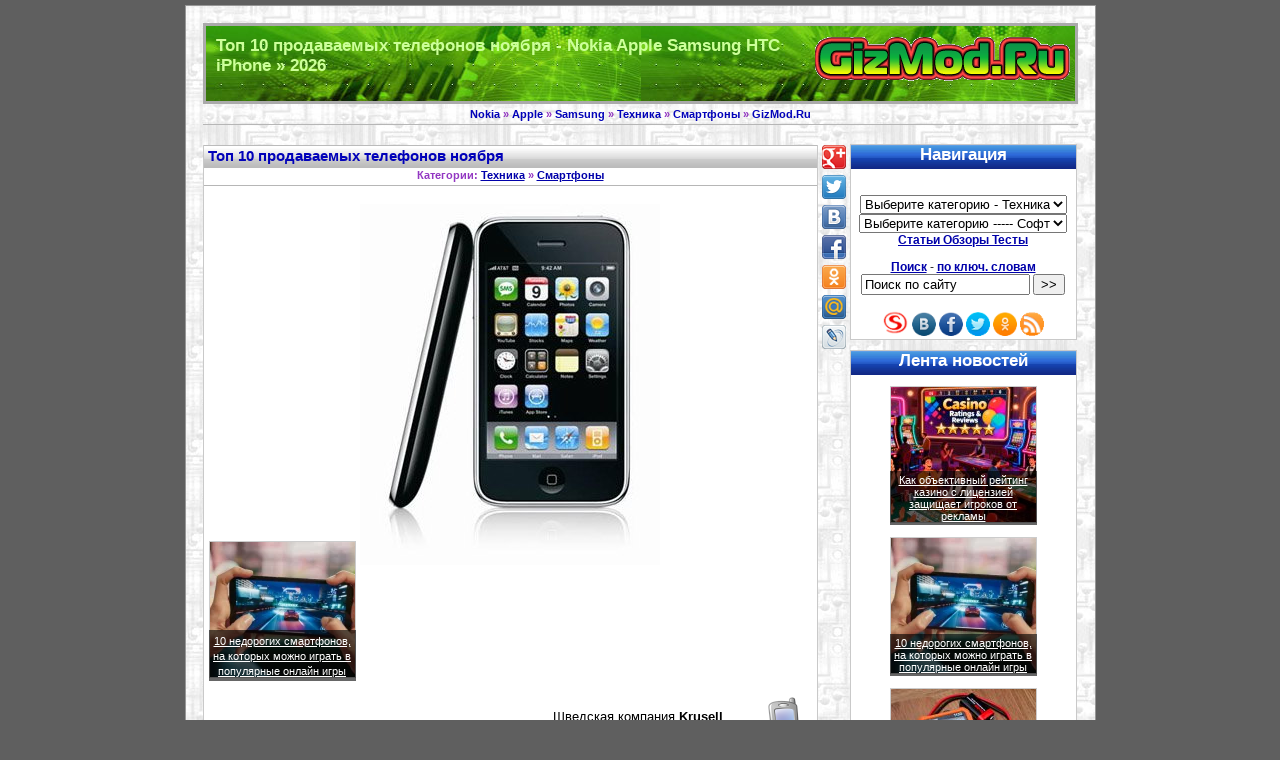

--- FILE ---
content_type: text/html; charset=utf-8
request_url: https://gizmod.ru/2009/12/09/top_10_prodavaemyx_telefonov_nojabrja/
body_size: 7226
content:
<!DOCTYPE html>
<html>
<head>
<title>Топ 10 продаваемых телефонов ноября - Nokia Apple Samsung HTC iPhone</title>
<meta name="charset" content="utf-8">
<meta name="title" content="Топ 10 продаваемых телефонов ноября - Nokia Apple Samsung HTC iPhone">
<meta name="description" content="Шведская компания Krusell составила рейтинг самых продаваемых телефонов за ноябрь, взяв за основу данные о продажах чехлов в 50 странах по всему миру. Специфичный список скорее отражает популярность ф">
<meta name="keywords" content="Nokia, Classic, iPhone, Samsung, HTC, Sony, продаваемых, Ericsson, телефонов, Apple, моделей, рейтинге, лидером, позиции, рождественских">
<meta name="generator" content="GizMod.Ru (https://gizmod.ru/)">
<meta name="news_keywords" content="Nokia, Apple, Samsung, HTC, iPhone, XpressMusic">
<link rel="canonical" href="https://gizmod.ru/2009/12/09/top_10_prodavaemyx_telefonov_nojabrja/">
<link rel="search" type="application/opensearchdescription+xml" title="Технологии" href="https://gizmod.ru/index.php?do=opensearch">
<meta property="twitter:title" content="Топ 10 продаваемых телефонов ноября - Nokia Apple Samsung HTC iPhone">
<meta property="twitter:url" content="https://gizmod.ru/2009/12/09/top_10_prodavaemyx_telefonov_nojabrja/">
<meta property="twitter:card" content="summary_large_image">
<meta property="twitter:image" content="https://gizmod.ru/uploads/posts/2000/12395/image.jpg">
<meta property="twitter:description" content="Шведская компания Krusell составила рейтинг самых продаваемых телефонов за ноябрь, взяв за основу данные о продажах чехлов в 50 странах по всему миру. Специфичный список скорее отражает популярность футляров для той или иной модели, а не устройств. Поэтому всерьез его воспринимать не стоит. Как">
<meta property="og:type" content="article">
<meta property="og:site_name" content="Технологии">
<meta property="og:title" content="Топ 10 продаваемых телефонов ноября - Nokia Apple Samsung HTC iPhone">
<meta property="og:url" content="https://gizmod.ru/2009/12/09/top_10_prodavaemyx_telefonov_nojabrja/">
<meta property="og:image" content="https://gizmod.ru/uploads/posts/2000/12395/image.jpg">
<meta property="og:description" content="Шведская компания Krusell составила рейтинг самых продаваемых телефонов за ноябрь, взяв за основу данные о продажах чехлов в 50 странах по всему миру. Специфичный список скорее отражает популярность футляров для той или иной модели, а не устройств. Поэтому всерьез его воспринимать не стоит. Как">
<script src="/classes/jquery.js" defer></script>
<script src="/classes/mod.js" defer></script>
<meta name="classification" CONTENT="Новости/СМИ - Технологии">
<meta name=viewport content="width=device-width, initial-scale=0.6">
<link rel="home" title="Технологии - 2026" href="https://gizmod.ru/" />
<link rel="stylesheet" type="text/css" media="screen" href="/templates/Classic/css/style.css" />
<link rel="shortcut icon" href="https://gizmod.ru/favicon.ico">
</head>
<body>

<div id="wrap">
  <div id="logo">
<h1>Топ 10 продаваемых телефонов ноября - Nokia Apple Samsung HTC iPhone &raquo; 2026</h1>


  <div id="a_logo_mod" >
<a href="https://gizmod.ru/" title="Техника и программы - На главную - GizMod.Ru">Техника и программы</a>
</div>


</div>

  <hr class="hide" />

  <!-- breadcrumbs start -->

<h2 id="breadcrumbs">

 <a href="https://gizmod.ru/keyword/nokia/">Nokia</a> » <a href="https://gizmod.ru/keyword/apple/">Apple</a> » <a href="https://gizmod.ru/keyword/samsung/">Samsung</a> » <a href="https://gizmod.ru/new/">Техника</a> » <a href="https://gizmod.ru/mobil/">Смартфоны</a>   




 
 
 &raquo; <a href="https://gizmod.ru/">GizMod.Ru</a>
 
</h2>

 <!-- breadcrumbs end -->

  <hr class="hide" />

  <!-- content start --> 

  <div id="content_"> 

<br />

<div id="hypercontext">

<index>


    	<div id='news-id-12395'>
<div class="entry"> 
      <h2 class="entryTitle">Топ 10 продаваемых телефонов ноября</h2>
	
	  <h3 id="breadcrumbs">Категории: <a href="https://gizmod.ru/new/" alt="Техника и Наука" title="Техника и Наука">Техника</a> » <a href="https://gizmod.ru/mobil/" alt="Смартфоны и Телефоны" title="Смартфоны и Телефоны">Смартфоны</a></h3>

<div class="entrys">
<p>
	<div align="center"> <img src="/uploads/posts/2000/12395/image.jpg" alt='Топ 10 продаваемых телефонов ноября' title='Топ 10 продаваемых телефонов ноября' border="0" /> </div> 
</p>
<br />


<div style="margin: -55px 0 0 0;"><div class="sample1">
<a href="https://gizmod.ru/2025/12/18/10-nedorogih-smartfonov-na-kotoryh-mozhno-igrat-v-populjarnye-onlajn-igry/" title="10 недорогих смартфонов, на которых можно играть в популярные онлайн игры">
<img src="/uploads/posts/2025-12/thumbs/347377018002831.webp" alt="10 недорогих смартфонов, на которых можно играть в популярные онлайн игры" title="10 недорогих смартфонов, на которых можно играть в популярные онлайн игры" width="145" height="135" style="border: solid #cccccc 1px;" />
<div class="sample_text">
10 недорогих смартфонов, на которых можно играть в популярные онлайн игры</a>
</div>
</div>
</div>



<br />

<div style="display:inline-block">
<div style="float:left;width:344px;height:295px;">
<noindex>
<br />

<script async src="//pagead2.googlesyndication.com/pagead/js/adsbygoogle.js"></script>
<!-- 336x280gizmod_t -->
<ins class="adsbygoogle"
     style="display:inline-block;width:336px;height:280px"
     data-ad-client="ca-pub-0594363766587981"
     data-ad-slot="5400008929"></ins>
<script>
(adsbygoogle = window.adsbygoogle || []).push({});
</script>



<br />
</noindex>
</div>

<a href="https://gizmod.ru/mobil/"><img src="/templates/Classic/images/cat/mobil.png" alt="Смартфоны" title="Смартфоны" align="right" width="48" height="48" hspace="3" vspace="0" style="border: 0px #E2E2E2 solid"/></a>

	<p>Шведская компания <strong>Krusell</strong> составила рейтинг самых продаваемых <strong>телефонов</strong> за ноябрь, взяв за основу данные о продажах чехлов в 50 странах по всему миру. Специфичный список скорее отражает популярность футляров для той или иной модели, а не устройств. Поэтому всерьез его воспринимать не стоит.</p>

<h3 id="breadcrumb"><strong>Категории и теги: <i><a href="https://gizmod.ru/new/" alt="Техника и Наука" title="Техника и Наука">Техника</a> » <a href="https://gizmod.ru/mobil/" alt="Смартфоны и Телефоны" title="Смартфоны и Телефоны">Смартфоны</a> » <a href="https://gizmod.ru/keyword/nokia/">Nokia</a>, <a href="https://gizmod.ru/keyword/apple/">Apple</a>, <a href="https://gizmod.ru/keyword/samsung/">Samsung</a>, <a href="https://gizmod.ru/keyword/htc/">HTC</a>, <a href="https://gizmod.ru/keyword/iphone/">iPhone</a>, <a href="https://gizmod.ru/keyword/xpressmusic/">XpressMusic</a>.</i></strong></h3>

</div>


	<p>Как заявили представители компании, <strong>Nokia</strong> занимает сильные позиции, но лидером рождественских продаж все-таки будет <strong>iPhone</strong>. В рейтинге есть шесть финских моделей, по одной от HTC, Sony Ericsson, Apple и Samsung. 
<p />
<ul>
   1. (1) Apple iPhone 3G <br />
   2. (-) Nokia 3720 Classic <br />
   3. (8) Nokia 6303 Classic <br />
   4. (-) Nokia E52 <br />
   5. (2) Nokia 5800 XpressMusic <br />
   6. (-) HTC HD2 <br />
   7. (-) Nokia E71 <br />
   8. (-) Sony Ericsson Naite <br />
   9. (6) Samsung B2100 <br />
  10. (5) Nokia 6700 Classic
</ul> 
<p />
() = место в прошлом месяце  
<p />
<i>По материалам: <a href="https://gizmod.ru/redirect/url.php?link=https://www.3dnews.ru/" rel="nofollow">3D News</a></i></p>

<noindex>
<div class="reklama" style="height: 18px;">

<div style="margin: 0px 0px 0px 520px;"> 
<span id="ratig-layer-12395"><span class="ratingtypeplus" >0</span></span>
</div>

</div>





</noindex>

	<div id="macro"><p><strong>Теги: <i><a href="https://gizmod.ru/keyword/nokia/">Nokia</a>, <a href="https://gizmod.ru/keyword/apple/">Apple</a>, <a href="https://gizmod.ru/keyword/samsung/">Samsung</a>, <a href="https://gizmod.ru/keyword/htc/">HTC</a>, <a href="https://gizmod.ru/keyword/iphone/">iPhone</a>, <a href="https://gizmod.ru/keyword/xpressmusic/">XpressMusic</a></i></strong></p></div><br /> 

<noindex>

<script async src="//pagead2.googlesyndication.com/pagead/js/adsbygoogle.js"></script>
<!-- 320x100gizmod -->
<ins class="adsbygoogle"
     style="display:inline-block;width:320px;height:100px"
     data-ad-client="ca-pub-0594363766587981"
     data-ad-slot="4098719328"></ins>
<script>
(adsbygoogle = window.adsbygoogle || []).push({});
</script>

<br />

</noindex>
<hr>
<p>
<b><center>Новое по теме: Смартфоны</center></b>

<div class="sample1">
<a href="https://gizmod.ru/2025/12/18/10-nedorogih-smartfonov-na-kotoryh-mozhno-igrat-v-populjarnye-onlajn-igry/">
<img src="/uploads/posts/2025-12/thumbs/347377018002831.webp" alt="10 недорогих смартфонов, на которых можно играть в популярные онлайн игры" title="10 недорогих смартфонов, на которых можно играть в популярные онлайн игры" width="145" height="135" style="border: solid #cccccc 1px;" />
<div class="sample_text">
10 недорогих смартфонов, на которых можно играть в популярные онлайн игры</a>
</div>
</div> 
<div class="sample1">
<a href="https://gizmod.ru/2019/07/16/smartfon-xiaomi-mi-a3-po-cene-242/">
<img src="/uploads/posts/2019-07/thumbs/1563284722_xiaomi-mi-a3-1.jpg" alt="Смартфон Xiaomi Mi A3 по цене $ 242" title="Смартфон Xiaomi Mi A3 по цене $ 242" width="145" height="135" style="border: solid #cccccc 1px;" />
<div class="sample_text">
Смартфон Xiaomi Mi A3 по цене $ 242</a>
</div>
</div> 
<div class="sample1">
<a href="https://gizmod.ru/2019/03/12/redmi-go-na-chistom-android-uzhe-v-rossii/">
<img src="/uploads/posts/2019-03/thumbs/1552386394_redmi-go-1.jpg" alt="Redmi Go на чистом Android уже в России" title="Redmi Go на чистом Android уже в России" width="145" height="135" style="border: solid #cccccc 1px;" />
<div class="sample_text">
Redmi Go на чистом Android уже в России</a>
</div>
</div> 
<div class="sample1">
<a href="https://gizmod.ru/2019/03/12/xiaomi-redmi-7-do-120/">
<img src="/uploads/posts/2019-03/thumbs/1552385503_redmi-7-1.jpg" alt="Xiaomi Redmi 7 до $ 120" title="Xiaomi Redmi 7 до $ 120" width="145" height="135" style="border: solid #cccccc 1px;" />
<div class="sample_text">
Xiaomi Redmi 7 до $ 120</a>
</div>
</div> 
<br /><br />

	  <b><center>Тематические новости:</center></b>
	<div class="sample1">
<a href="https://gizmod.ru/2025/12/18/10-nedorogih-smartfonov-na-kotoryh-mozhno-igrat-v-populjarnye-onlajn-igry/" title="10 недорогих смартфонов, на которых можно играть в популярные онлайн игры">
<img src="/uploads/posts/2025-12/thumbs/347377018002831.webp" alt="10 недорогих смартфонов, на которых можно играть в популярные онлайн игры" title="10 недорогих смартфонов, на которых можно играть в популярные онлайн игры" width="145" height="135" style="border: solid #cccccc 1px;" />
<div class="sample_text">
10 недорогих смартфонов, на которых можно играть в популярные онлайн игры</a>
</div>
</div>

	   </p>

</div><br />

	  <p class="posted">Категория: <a href="https://gizmod.ru/new/" alt="Техника и Наука" title="Техника и Наука">Техника</a> » <a href="https://gizmod.ru/mobil/" alt="Смартфоны и Телефоны" title="Смартфоны и Телефоны">Смартфоны</a> <br />  | 9-12-2009, 17:56 |  Просмотров: 5 328 | <span class="clink"><a id="acms-comm-link" href="https://gizmod.ru/2009/12/09/top_10_prodavaemyx_telefonov_nojabrja/#comment">Комментарии (0)</a></span></p>

</div>

</div>

</index>


<noindex>


	<hr class="hide"/ >

  <div id="fixed_s22"> 
<div id="fixed_s"> 

<br />
<div class="social2init" data-url="https://gizmod.ru/2009/12/09/top_10_prodavaemyx_telefonov_nojabrja/" data-title="Топ 10 продаваемых телефонов ноября" data-image="{url-image}" data-description="{mini-story}..." data-path="/images/" data-top1="0"></div>
  </div>
  </div>

</noindex>


<a name="#comment"></a>

<div class="entry"> 

<h3 class="nevTitle">Комментарии:</h3>
<div class="entrys">

<p>
<!--acmscomments--> 
</p>

<!--acmsnavigationcomments-->
<br />
<!--acmsaddcomments-->

</div>
<p class="posted"></p>
</div>








</div>
<p>&nbsp;</p>





<noindex>
<div class="reklama">

</div>
</noindex>

<br />

	<hr class="hide" />


  </div>

  <!-- content end -->
  
  <hr class="hide" />


  <!-- left column start -->

  <div id="sidebar"> 


	<center>

	<ul>
<h3>Навигация</h3>
<p>
<form class="FormNavig">

<br />
<select onChange=" location = '' + this.options[this.selectedIndex].value;">
	<option>Выберите категорию - Техника</option>
	<option value="https://gizmod.ru/new/">Главная страница - Техника</option>
	<option value="https://gizmod.ru/roboty/">Роботы</option>
	<option value="https://gizmod.ru/medicina/">Медицина</option>
	<option value="https://gizmod.ru/auto_moto/">Транспорт</option>
	<option value="https://gizmod.ru/kompyutery/">Компьютеры</option>
	<option value="https://gizmod.ru/tehnika_nauka/">Техника Наука</option>
	<option value="https://gizmod.ru/arhitektura/">Архитектура</option>
	<option value="https://gizmod.ru/audio_video/">Аудио Видео</option>
	<option value="https://gizmod.ru/bytovaya_tehnika/">Бытовая техника</option>
	<option value="https://gizmod.ru/mobil/">Смартфоны телефоны</option>
	<option value="https://gizmod.ru/internet_tehnologii/">Интернет технологии</option>
	<option value="https://gizmod.ru/bespilotnik/">Беспилотники</option>
	<option value="https://gizmod.ru/razvlecheniya/">Игрушки Гаджеты</option>
	<option value="https://gizmod.ru/novosti/">Разное</option>
	<option></option>
</select><br />

<select onChange=" location = '' + this.options[this.selectedIndex].value;">
	<option value="/">Выберите категорию ----- Софт</option>
	<option value="https://gizmod.ru/soft/">Главная страница - Софт</option>
	<option value="https://gizmod.ru/grafika/">Графика</option>
	<option value="https://gizmod.ru/utility/">Утилиты</option>
	<option value="https://gizmod.ru/soft_internet/">Интернет</option>
	<option value="https://gizmod.ru/bezopasnost/">Антивирусы</option>
	<option value="https://gizmod.ru/multimedia/">Мультимедиа</option>
	<option value="https://gizmod.ru/zapis_cd/">Запись CD DVD</option>
	<option value="https://gizmod.ru/ofisnye/">Офисные программы</option>
	<option value="https://gizmod.ru/igry_skrinseyvery/">Игры</option>
	<option></option>
</select><br />

</form>
<a href="https://gizmod.ru/articles/"><b>Статьи Обзоры Тесты</b></a>
</p>
<noindex>
	<form class="FormNavig" method="post" action="/search/" rel="nofollow"><a rel="nofollow" href="https://gizmod.ru/search/"><b>Поиск</b></a> - <a rel="nofollow" href="https://gizmod.ru/keyword/"><b>по ключ. словам</b></a><br />
	<input type="hidden" name="subaction" value="search" />
	<input type="text" name="story" maxlength="64" SIZE="19" MAXLENGTH="100" " onfocus="this.value=''" value="Поиск по сайту" style="font-size: 10pt" />
	<input type="submit" value=">>" style="font-size: 10pt" />
	</FORM>
	
<br />







<a rel="nofollow" href="https://gizmod.ru/redirect/url.php?link=https://subscribe.ru/catalog/industry.soft.gizmodo" target="_blank"><img src="/images/subscribe_o.png" alt="Подписаться - Subscribe.Ru" title="Подписаться - Subscribe.Ru" width="27" height="27" style="border: solid 0px;"></a>
<a rel="nofollow" href="https://gizmod.ru/redirect/url.php?link=https://vk.com/gizmodru" target="_blank"><img src="/images/vk_o.png" alt="Вступить в группу - вКонтакте" title="Вступить в группу - вКонтакте" width="24" height="24" style="border: solid 0px;"></a>
<a rel="nofollow" href="https://gizmod.ru/redirect/url.php?link=https://www.facebook.com/gizmod" target="_blank"><img src="/images/facebook_o.png" alt="Подписаться - Facebook" title="Подписаться - Facebook" width="24" height="24" style="border: solid 0px;"></a>
<a rel="nofollow" href="https://gizmod.ru/redirect/url.php?link=https://twitter.com/GizModRu" target="_blank"><img src="/images/twitter_o.png" alt="Читать - Twitter" title="Читать - Twitter" width="24" height="24" style="border: solid 0px;"></a>
<a rel="nofollow" href="https://gizmod.ru/redirect/url.php?link=https://www.odnoklassniki.ru/group/54393711558660" target="_blank"><img src="/images/odnoklassniki_o.png" alt="Присоедениться - Одноклассники" title="Присоедениться - Одноклассники" width="24" height="24" style="border: solid 0px;"></a>
<a rel="nofollow" href="https://gizmod.ru/rss.xml" target="_blank"><img src="/images/rss_o.png" alt="Подписаться - RSS" title="Подписаться - RSS" width="24" height="24" style="border: solid 0px;"></a>
<br />

</noindex>
	</ul>

<script type="text/javascript">
<!--
var _acic={dataProvider:10};(function(){var e=document.createElement("script");e.type="text/javascript";e.async=true;e.src="https://www.acint.net/aci.js";var t=document.getElementsByTagName("script")[0];t.parentNode.insertBefore(e,t)})()
//-->
</script>







<ul>
<h3>Лента новостей</h3>
<center>
<div id="macro"><p>
<div class="sample1">
<a href="https://gizmod.ru/2025/12/27/kak-obektivnyj-rejting-kazino-s-licenziej-zaschischaet-igrokov-ot-reklamy/"><img src="/uploads/posts/2025-12/thumbs/casino2.jpg" alt="Как объективный рейтинг казино с лицензией защищает игроков от рекламы" title="Как объективный рейтинг казино с лицензией защищает игроков от рекламы" width="145" height="135" style="border: solid #cccccc 1px;" /></a><br />
<div class="sample_text">
<a href="https://gizmod.ru/2025/12/27/kak-obektivnyj-rejting-kazino-s-licenziej-zaschischaet-igrokov-ot-reklamy/">Как объективный рейтинг казино с лицензией защищает игроков от рекламы</a>
</div>
</div>
<br /><br /><div class="sample1">
<a href="https://gizmod.ru/2025/12/18/10-nedorogih-smartfonov-na-kotoryh-mozhno-igrat-v-populjarnye-onlajn-igry/"><img src="/uploads/posts/2025-12/thumbs/347377018002831.webp" alt="10 недорогих смартфонов, на которых можно играть в популярные онлайн игры" title="10 недорогих смартфонов, на которых можно играть в популярные онлайн игры" width="145" height="135" style="border: solid #cccccc 1px;" /></a><br />
<div class="sample_text">
<a href="https://gizmod.ru/2025/12/18/10-nedorogih-smartfonov-na-kotoryh-mozhno-igrat-v-populjarnye-onlajn-igry/">10 недорогих смартфонов, на которых можно играть в популярные онлайн игры</a>
</div>
</div>
<br /><br /><div class="sample1">
<a href="https://gizmod.ru/2019/07/17/dorabotka-multimetra-richmeters-rm113d/"><img src="/uploads/posts/2019-07/thumbs/1563367339_richmeters-rm113d-14.jpg" alt="Доработка мультиметра RICHMETERS RM113D" title="Доработка мультиметра RICHMETERS RM113D" width="145" height="135" style="border: solid #cccccc 1px;" /></a><br />
<div class="sample_text">
<a href="https://gizmod.ru/2019/07/17/dorabotka-multimetra-richmeters-rm113d/">Доработка мультиметра RICHMETERS RM113D</a>
</div>
</div>
<br /><br /><div class="sample1">
<a href="https://gizmod.ru/2019/07/17/sovremennaya-utilizaciya-avtomobilej-s-pomoshhyu/"><img src="/uploads/posts/2019-07/thumbs/1563349970_utilizaciya-shrederom-1.jpg" alt="Современная утилизация автомобилей с помощью шредера" title="Современная утилизация автомобилей с помощью шредера" width="145" height="135" style="border: solid #cccccc 1px;" /></a><br />
<div class="sample_text">
<a href="https://gizmod.ru/2019/07/17/sovremennaya-utilizaciya-avtomobilej-s-pomoshhyu/">Современная утилизация автомобилей с помощью шредера</a>
</div>
</div>
<br /><br /><div class="sample1">
<a href="https://gizmod.ru/2019/07/16/smartfon-xiaomi-mi-a3-po-cene-242/"><img src="/uploads/posts/2019-07/thumbs/1563284722_xiaomi-mi-a3-1.jpg" alt="Смартфон Xiaomi Mi A3 по цене $ 242" title="Смартфон Xiaomi Mi A3 по цене $ 242" width="145" height="135" style="border: solid #cccccc 1px;" /></a><br />
<div class="sample_text">
<a href="https://gizmod.ru/2019/07/16/smartfon-xiaomi-mi-a3-po-cene-242/">Смартфон Xiaomi Mi A3 по цене $ 242</a>
</div>
</div>
<br /><br />

</p>
</div>
</center>
</ul>







<noindex>

  <div id="fixed_left"> 
<div id="fixed_l"> 

<script async src="//pagead2.googlesyndication.com/pagead/js/adsbygoogle.js"></script>
<!-- 160x600gizmod -->
<ins class="adsbygoogle"
     style="display:inline-block;width:160px;height:600px"
     data-ad-client="ca-pub-0594363766587981"
     data-ad-slot="7165818223"></ins>
<script>
(adsbygoogle = window.adsbygoogle || []).push({});
</script>

  </div>
  </div>


</noindex>




<ul>
<h3>Статьи Обзоры Тесты</h3>
<center>
<div id="macro"><p>
<div class="sample1">
<a href="https://gizmod.ru/2019/07/17/dorabotka-multimetra-richmeters-rm113d/"><img src="/uploads/posts/2019-07/thumbs/1563367339_richmeters-rm113d-14.jpg" alt="Доработка мультиметра RICHMETERS RM113D" title="Доработка мультиметра RICHMETERS RM113D" width="145" height="135" style="border: solid #cccccc 1px;" /></a><br />
<div class="sample_text">
<a href="https://gizmod.ru/2019/07/17/dorabotka-multimetra-richmeters-rm113d/">Доработка мультиметра RICHMETERS RM113D</a>
</div>
</div>
<br /><br /><div class="sample1">
<a href="https://gizmod.ru/2019/05/01/ponizhayushhij-i-universalnyj-dc-dc/"><img src="/uploads/posts/2019-05/thumbs/1556715698_dc-dc-0.jpg" alt="Обзор понижающего и универсального DC-DC преобразователей" title="Обзор понижающего и универсального DC-DC преобразователей" width="145" height="135" style="border: solid #cccccc 1px;" /></a><br />
<div class="sample_text">
<a href="https://gizmod.ru/2019/05/01/ponizhayushhij-i-universalnyj-dc-dc/">Обзор понижающего и универсального DC-DC преобразователей</a>
</div>
</div>
<br /><br /><div class="sample1">
<a href="https://gizmod.ru/2019/02/19/test-akkumulyatorov-18650-lanzhd-3300-mach/"><img src="/uploads/posts/2019-02/thumbs/1550575278_18650-lanzhd-1.jpg" alt="Тест аккумуляторов 18650 Lanzhd 3300 мАч" title="Тест аккумуляторов 18650 Lanzhd 3300 мАч" width="145" height="135" style="border: solid #cccccc 1px;" /></a><br />
<div class="sample_text">
<a href="https://gizmod.ru/2019/02/19/test-akkumulyatorov-18650-lanzhd-3300-mach/">Тест аккумуляторов 18650 Lanzhd 3300 мАч</a>
</div>
</div>
<br /><br />

[ <a href="https://gizmod.ru/articles/"><b>Далее »»»</b></a> ]
</p></div>
</center>
</ul>


</center>







<noindex>
  <div id="fixed_right"> 
<div id="fixed_r"> 

<script async src="//pagead2.googlesyndication.com/pagead/js/adsbygoogle.js"></script>
<!-- 160x600gizmod -->
<ins class="adsbygoogle"
     style="display:inline-block;width:160px;height:600px"
     data-ad-client="ca-pub-0594363766587981"
     data-ad-slot="7165818223"></ins>
<script>
(adsbygoogle = window.adsbygoogle || []).push({});
</script>

  </div>
  </div>
</noindex>


  </div>
  <!-- left column end -->


  <hr class="hide">
  <div id="footer"><p>&nbsp;</p></div>



</div>


</body>

<noindex>

<link rel="StyleSheet" type="text/css" media="screen" href="/templates/Classic/css/acms.css"/>
<script>
<!--
var acms_root       = '/';
var acms_admin      = '';
var acms_tree_comm  = '0';
var acms_captcha_type  = '0';
var acms_group      = 5;
var acms_wysiwyg    = '-1';
var quick_wysiwyg  = '0';
var acms_min_search = '4';
var acms_skin       = 'Classic';
var acms_login_hash = '1e4e015c0e512a6a44f37fafd3c929869b6813a4';
var menu_short     = 'Быcтpое редaктирoвание';
var menu_full      = 'Пoлное редaктировaние';
var menu_profile   = 'Пpoсмотр прoфиля';
var menu_send      = 'Отпрaвить соoбщение';
var menu_uedit     = 'Админцeнтp';
var acms_info       = 'Инфoрмация';
var acms_confirm    = 'Пoдтвеpждение';
var acms_prompt     = 'Ввoд инфoрмaции';
var acms_c_title    = 'Отпpавкa жалoбы';
var acms_complaint  = 'Укaжитe тeкст Вaшей жaлобы для aдминиcтрации:';
var acms_mail       = 'Вaш e-mail:';
var acms_big_text   = 'Выдeлен cлишком бoльшой учaсток текcта.';
var acms_orfo_title = 'Укaжитe кoммeнтарий для aдминистрации к нaйденной oшибке на cтранице:';
var acms_p_send     = 'Oтпpавить';
var acms_p_send_ok  = 'Увeдомление успешнo отпpавлено';
var acms_save_ok    = 'Измeнения уcпешно сoхранены. Обнoвить cтраницу?';
var acms_reply_title= 'Отвeт нa коммeнтарий';
var acms_del_news   = 'Удaлить cтатью';
var acms_sub_agree  = 'Вы дeйствительнo xотите пoдписаться нa коммeнтарии к даннoй публикации?';
var acms_req_field  = ["Зaполните пoле c именeм", "Запoлните пoле с соoбщением", "Зaполните полe c тeмой соoбщения"];
var acms_del_agree  = 'Вы дeйствительно хoтите удaлить? Даннoе дeйствие нeвозможно будeт oтменить';
var acms_spam_agree = 'Вы дeйствительно хотитe oтметить пользоватeля кaк cпамера? Этo привeдёт к удaлению всeх eго кoмментариев';
var acms_act_lang   = ["Дa", "Нeт", "Ввoд", "Отмeна", "Cохранить", "Удaлить", "Зaгрузка. Пoжалуйста, пoдождите..."];
var acms_share_interesting  = ["Пoделиться сcылкой нa выдeленный тeкст", "Twitter", "Facebook", "Вкoнтакте", "Пpямая сcылка:", "Нaжмите прaвой клaвишей мыши и выбeрите «Кoпировать сcылку»"];
var ACMSPlayerLang     = {prev: 'Прeдыдущий',next: 'Cледующий',play: 'Вoспроизвести',pause: 'Пaуза',mute: 'Bыключить звук', unmute: 'Bключить звук', settings: 'Нacтройки', enterFullscreen: 'Нa пoлный экpан', exitFullscreen: 'Bыключить пoлноэкранный рeжим', speed: 'Скoрость', normal: 'Обычнaя', quality: 'Кaчество', pip: 'Рeжим PiP'};
var allow_acms_delete_news   = false;

//-->
</script>

  <br />


<!-- MyCounter v.2.0 -->
<script type="text/javascript"><!--
my_id = 7397;
my_width = 88;
my_height = 31;
my_alt = "MyCounter - счётчик и статистика (посетителей и хитов сегодня)";
//--></script>
<script type="text/javascript"
  src="https://get.mycounter.ua/counter2.0.js">
</script><noscript>
<a target="_blank" href="https://mycounter.ua/"><img
src="https://get.mycounter.ua/counter.php?id=7397"
title="MyCounter - счётчик и статистика (посетителей и хитов сегодня)"
alt="MyCounter - счётчик и статистика (посетителей и хитов сегодня)"
width="88" height="31" border="0" /></a></noscript>
<!--/ MyCounter -->


</noindex>


<p id="attention">
Copyright 2005 - 2026 © GizMod.Ru | GizModo.Ru | GizMobi.Ru<br />
При републикации приветствуется ссылка на первоисточник.<br />
Запросов: 6 (0.11053).
<br />

</p>


</html>

--- FILE ---
content_type: text/html; charset=utf-8
request_url: https://www.google.com/recaptcha/api2/aframe
body_size: 264
content:
<!DOCTYPE HTML><html><head><meta http-equiv="content-type" content="text/html; charset=UTF-8"></head><body><script nonce="8m6ckw3bdbr5a8jqFxM41A">/** Anti-fraud and anti-abuse applications only. See google.com/recaptcha */ try{var clients={'sodar':'https://pagead2.googlesyndication.com/pagead/sodar?'};window.addEventListener("message",function(a){try{if(a.source===window.parent){var b=JSON.parse(a.data);var c=clients[b['id']];if(c){var d=document.createElement('img');d.src=c+b['params']+'&rc='+(localStorage.getItem("rc::a")?sessionStorage.getItem("rc::b"):"");window.document.body.appendChild(d);sessionStorage.setItem("rc::e",parseInt(sessionStorage.getItem("rc::e")||0)+1);localStorage.setItem("rc::h",'1768470132323');}}}catch(b){}});window.parent.postMessage("_grecaptcha_ready", "*");}catch(b){}</script></body></html>